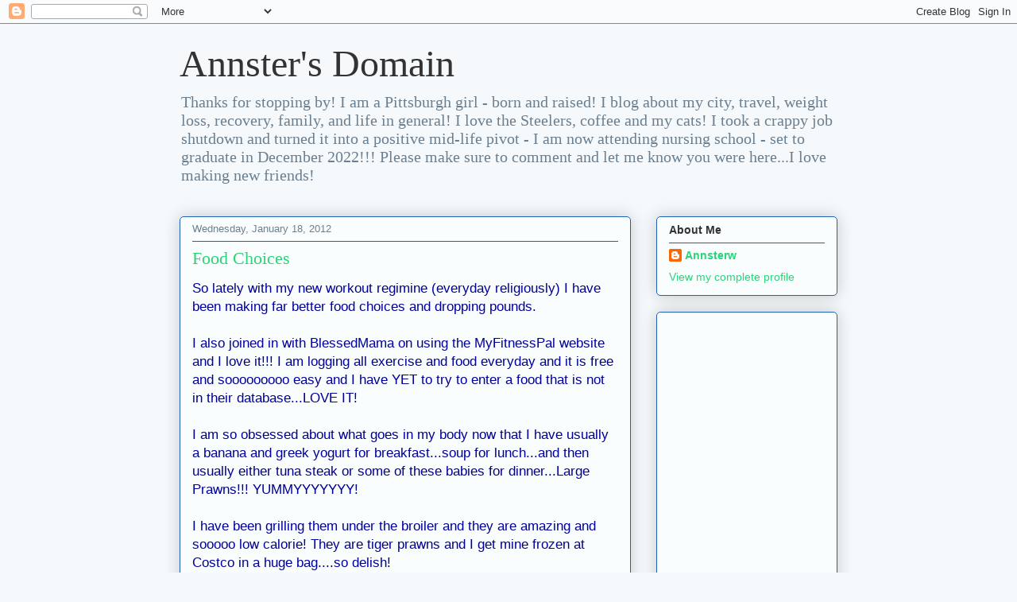

--- FILE ---
content_type: text/html; charset=utf-8
request_url: https://www.google.com/recaptcha/api2/aframe
body_size: 269
content:
<!DOCTYPE HTML><html><head><meta http-equiv="content-type" content="text/html; charset=UTF-8"></head><body><script nonce="y0kflxEgqoPR-fLqv0UleQ">/** Anti-fraud and anti-abuse applications only. See google.com/recaptcha */ try{var clients={'sodar':'https://pagead2.googlesyndication.com/pagead/sodar?'};window.addEventListener("message",function(a){try{if(a.source===window.parent){var b=JSON.parse(a.data);var c=clients[b['id']];if(c){var d=document.createElement('img');d.src=c+b['params']+'&rc='+(localStorage.getItem("rc::a")?sessionStorage.getItem("rc::b"):"");window.document.body.appendChild(d);sessionStorage.setItem("rc::e",parseInt(sessionStorage.getItem("rc::e")||0)+1);localStorage.setItem("rc::h",'1768455524831');}}}catch(b){}});window.parent.postMessage("_grecaptcha_ready", "*");}catch(b){}</script></body></html>